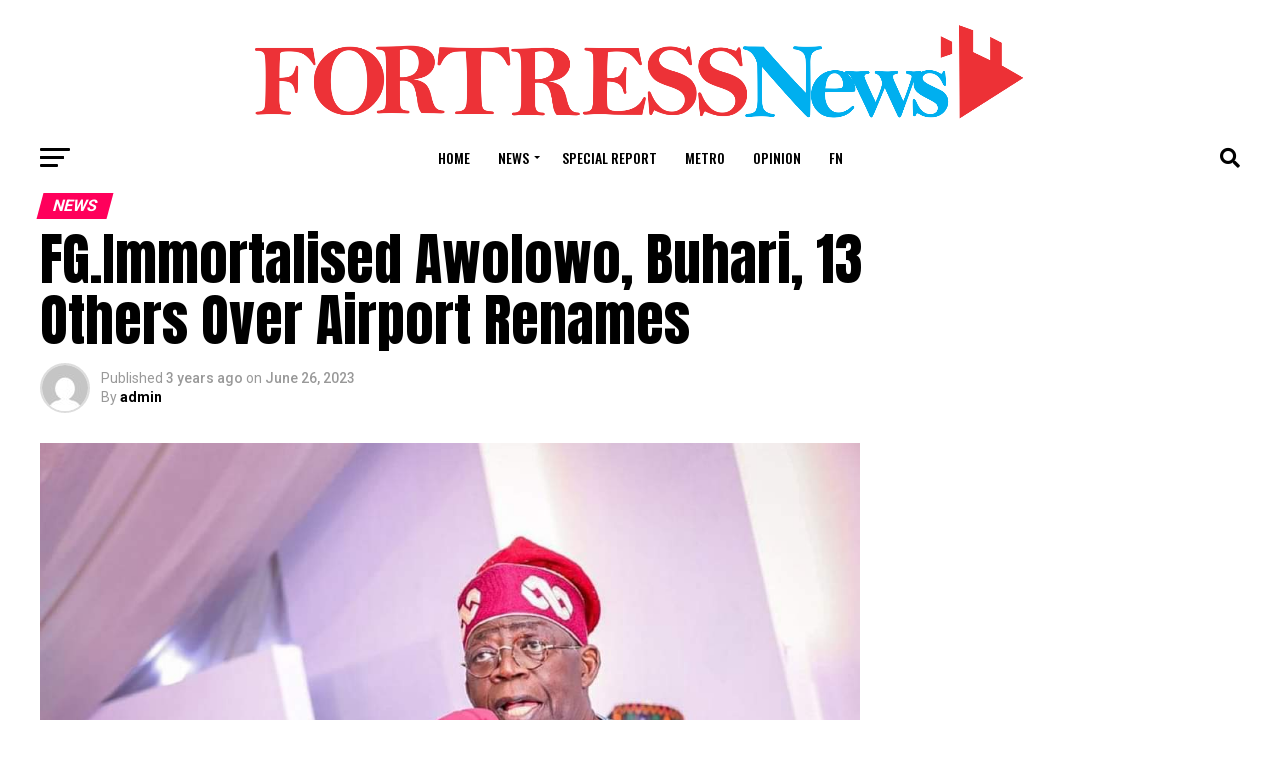

--- FILE ---
content_type: text/html; charset=utf-8
request_url: https://www.google.com/recaptcha/api2/aframe
body_size: 268
content:
<!DOCTYPE HTML><html><head><meta http-equiv="content-type" content="text/html; charset=UTF-8"></head><body><script nonce="qLB42eiYmMwBj9KCIApBDA">/** Anti-fraud and anti-abuse applications only. See google.com/recaptcha */ try{var clients={'sodar':'https://pagead2.googlesyndication.com/pagead/sodar?'};window.addEventListener("message",function(a){try{if(a.source===window.parent){var b=JSON.parse(a.data);var c=clients[b['id']];if(c){var d=document.createElement('img');d.src=c+b['params']+'&rc='+(localStorage.getItem("rc::a")?sessionStorage.getItem("rc::b"):"");window.document.body.appendChild(d);sessionStorage.setItem("rc::e",parseInt(sessionStorage.getItem("rc::e")||0)+1);localStorage.setItem("rc::h",'1768696220531');}}}catch(b){}});window.parent.postMessage("_grecaptcha_ready", "*");}catch(b){}</script></body></html>